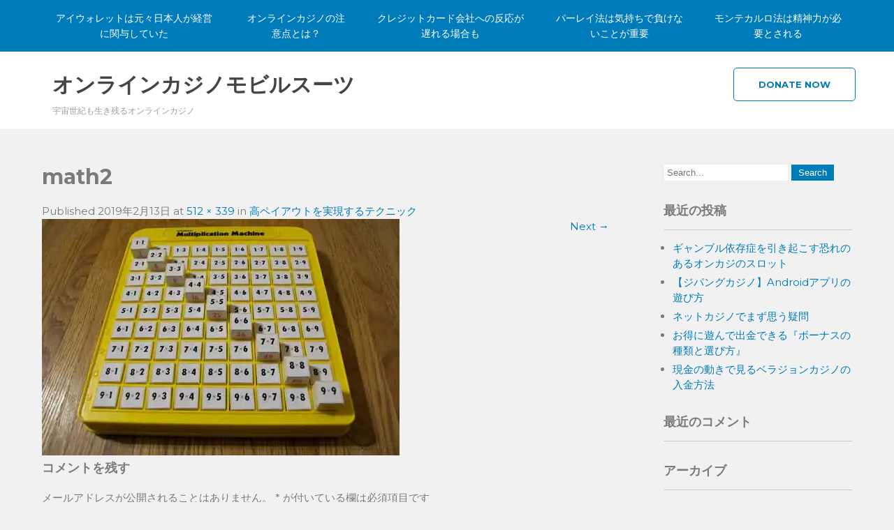

--- FILE ---
content_type: text/html; charset=UTF-8
request_url: https://www.zopo-mobile.net/2018/12/26/technique-to-realize/math2/
body_size: 8748
content:
 <!DOCTYPE html>
<html lang="ja">
<head>
<meta charset="UTF-8">
<meta name="viewport" content="width=device-width">
<link rel="profile" href="http://gmpg.org/xfn/11">
<title>math2 &#8211; オンラインカジノモビルスーツ</title>
<link rel='dns-prefetch' href='//s0.wp.com' />
<link rel='dns-prefetch' href='//secure.gravatar.com' />
<link rel='dns-prefetch' href='//fonts.googleapis.com' />
<link rel='dns-prefetch' href='//s.w.org' />
<link rel="alternate" type="application/rss+xml" title="オンラインカジノモビルスーツ &raquo; フィード" href="https://www.zopo-mobile.net/feed/" />
<link rel="alternate" type="application/rss+xml" title="オンラインカジノモビルスーツ &raquo; コメントフィード" href="https://www.zopo-mobile.net/comments/feed/" />
<link rel="alternate" type="application/rss+xml" title="オンラインカジノモビルスーツ &raquo; math2 のコメントのフィード" href="https://www.zopo-mobile.net/2018/12/26/technique-to-realize/math2/feed/" />
		<script type="text/javascript">
			window._wpemojiSettings = {"baseUrl":"https:\/\/s.w.org\/images\/core\/emoji\/12.0.0-1\/72x72\/","ext":".png","svgUrl":"https:\/\/s.w.org\/images\/core\/emoji\/12.0.0-1\/svg\/","svgExt":".svg","source":{"concatemoji":"https:\/\/www.zopo-mobile.net\/wordpress\/wp-includes\/js\/wp-emoji-release.min.js?ver=5.2.21"}};
			!function(e,a,t){var n,r,o,i=a.createElement("canvas"),p=i.getContext&&i.getContext("2d");function s(e,t){var a=String.fromCharCode;p.clearRect(0,0,i.width,i.height),p.fillText(a.apply(this,e),0,0);e=i.toDataURL();return p.clearRect(0,0,i.width,i.height),p.fillText(a.apply(this,t),0,0),e===i.toDataURL()}function c(e){var t=a.createElement("script");t.src=e,t.defer=t.type="text/javascript",a.getElementsByTagName("head")[0].appendChild(t)}for(o=Array("flag","emoji"),t.supports={everything:!0,everythingExceptFlag:!0},r=0;r<o.length;r++)t.supports[o[r]]=function(e){if(!p||!p.fillText)return!1;switch(p.textBaseline="top",p.font="600 32px Arial",e){case"flag":return s([55356,56826,55356,56819],[55356,56826,8203,55356,56819])?!1:!s([55356,57332,56128,56423,56128,56418,56128,56421,56128,56430,56128,56423,56128,56447],[55356,57332,8203,56128,56423,8203,56128,56418,8203,56128,56421,8203,56128,56430,8203,56128,56423,8203,56128,56447]);case"emoji":return!s([55357,56424,55356,57342,8205,55358,56605,8205,55357,56424,55356,57340],[55357,56424,55356,57342,8203,55358,56605,8203,55357,56424,55356,57340])}return!1}(o[r]),t.supports.everything=t.supports.everything&&t.supports[o[r]],"flag"!==o[r]&&(t.supports.everythingExceptFlag=t.supports.everythingExceptFlag&&t.supports[o[r]]);t.supports.everythingExceptFlag=t.supports.everythingExceptFlag&&!t.supports.flag,t.DOMReady=!1,t.readyCallback=function(){t.DOMReady=!0},t.supports.everything||(n=function(){t.readyCallback()},a.addEventListener?(a.addEventListener("DOMContentLoaded",n,!1),e.addEventListener("load",n,!1)):(e.attachEvent("onload",n),a.attachEvent("onreadystatechange",function(){"complete"===a.readyState&&t.readyCallback()})),(n=t.source||{}).concatemoji?c(n.concatemoji):n.wpemoji&&n.twemoji&&(c(n.twemoji),c(n.wpemoji)))}(window,document,window._wpemojiSettings);
		</script>
		<style type="text/css">
img.wp-smiley,
img.emoji {
	display: inline !important;
	border: none !important;
	box-shadow: none !important;
	height: 1em !important;
	width: 1em !important;
	margin: 0 .07em !important;
	vertical-align: -0.1em !important;
	background: none !important;
	padding: 0 !important;
}
</style>
	<link rel='stylesheet' id='wp-block-library-css'  href='https://www.zopo-mobile.net/wordpress/wp-includes/css/dist/block-library/style.min.css?ver=5.2.21' type='text/css' media='all' />
<link rel='stylesheet' id='parent-style-css'  href='https://www.zopo-mobile.net/wordpress/wp-content/themes/vision-lite/style.css?ver=5.2.21' type='text/css' media='all' />
<link rel='stylesheet' id='vision-lite-font-css'  href='https://fonts.googleapis.com/css?family=Montserrat%3A400%2C700&#038;ver=5.2.21' type='text/css' media='all' />
<link rel='stylesheet' id='vision-lite-basic-style-css'  href='https://www.zopo-mobile.net/wordpress/wp-content/themes/vision-lite-child/style.css?ver=5.2.21' type='text/css' media='all' />
<link rel='stylesheet' id='vision-lite-editor-style-css'  href='https://www.zopo-mobile.net/wordpress/wp-content/themes/vision-lite/editor-style.css?ver=5.2.21' type='text/css' media='all' />
<link rel='stylesheet' id='vision-lite-responsive-style-css'  href='https://www.zopo-mobile.net/wordpress/wp-content/themes/vision-lite/css/theme-responsive.css?ver=5.2.21' type='text/css' media='all' />
<link rel='stylesheet' id='nivo-style-css'  href='https://www.zopo-mobile.net/wordpress/wp-content/themes/vision-lite/css/nivo-slider.css?ver=5.2.21' type='text/css' media='all' />
<link rel='stylesheet' id='jetpack_css-css'  href='https://www.zopo-mobile.net/wordpress/wp-content/plugins/jetpack/css/jetpack.css?ver=7.5.7' type='text/css' media='all' />
<script type='text/javascript' src='https://www.zopo-mobile.net/wordpress/wp-includes/js/jquery/jquery.js?ver=1.12.4-wp'></script>
<script type='text/javascript' src='https://www.zopo-mobile.net/wordpress/wp-includes/js/jquery/jquery-migrate.min.js?ver=1.4.1'></script>
<script type='text/javascript' src='https://www.zopo-mobile.net/wordpress/wp-content/themes/vision-lite/js/jquery.nivo.slider.js?ver=5.2.21'></script>
<script type='text/javascript' src='https://www.zopo-mobile.net/wordpress/wp-content/themes/vision-lite/js/custom.js?ver=5.2.21'></script>
<link rel='https://api.w.org/' href='https://www.zopo-mobile.net/wp-json/' />
<link rel="EditURI" type="application/rsd+xml" title="RSD" href="https://www.zopo-mobile.net/wordpress/xmlrpc.php?rsd" />
<link rel="wlwmanifest" type="application/wlwmanifest+xml" href="https://www.zopo-mobile.net/wordpress/wp-includes/wlwmanifest.xml" /> 
<meta name="generator" content="WordPress 5.2.21" />
<link rel='shortlink' href='https://wp.me/a9B5AT-2b' />
<link rel="alternate" type="application/json+oembed" href="https://www.zopo-mobile.net/wp-json/oembed/1.0/embed?url=https%3A%2F%2Fwww.zopo-mobile.net%2F2018%2F12%2F26%2Ftechnique-to-realize%2Fmath2%2F" />
<link rel="alternate" type="text/xml+oembed" href="https://www.zopo-mobile.net/wp-json/oembed/1.0/embed?url=https%3A%2F%2Fwww.zopo-mobile.net%2F2018%2F12%2F26%2Ftechnique-to-realize%2Fmath2%2F&#038;format=xml" />

<link rel='dns-prefetch' href='//v0.wordpress.com'/>
<link rel='dns-prefetch' href='//widgets.wp.com'/>
<link rel='dns-prefetch' href='//s0.wp.com'/>
<link rel='dns-prefetch' href='//0.gravatar.com'/>
<link rel='dns-prefetch' href='//1.gravatar.com'/>
<link rel='dns-prefetch' href='//2.gravatar.com'/>
<link rel='dns-prefetch' href='//i0.wp.com'/>
<link rel='dns-prefetch' href='//i1.wp.com'/>
<link rel='dns-prefetch' href='//i2.wp.com'/>
<style type='text/css'>img#wpstats{display:none}</style>        <style>
				a, 
				.tm_client strong,
				.postmeta a:hover,
				#sidebar ul li a:hover,
				.blog-post h3.entry-title,
				.main-nav ul li a:hover,
				.sitenav ul li a:hover, 
				.sitenav ul li.current_page_item a, 
				.sitenav ul li:hover a.parent,
				.sitenav ul li ul.sub-menu li a:hover, 
				.sitenav ul li.current_page_item ul.sub-menu li a:hover, 
				.sitenav ul li ul.sub-menu li.current_page_item a,
				a.morebutton{
					color:#007cba;
				}
				.header-top,
				a.blog-more:hover,
				.nav-links .current, 
				.nav-links a:hover,
				#commentform input#submit,
				input.search-submit,
				.nivo-controlNav a.active,
				.blog-date .date,
				.header .header-inner .nav ul li:hover > ul,
				a.read-more,
				.sitenav ul li:hover > ul{
					background-color:#007cba;
				}
				h2.section-title{
					border-bottom:2px solid #007cba;
				}
				.bride-inner h2, .groom-inner h2{
					border-bottom:1px solid #007cba;
				}
				.sitenav ul li:hover > ul,
				a.morebutton{
					border-color:#007cba;
				}
		</style>
			<style type="text/css">.recentcomments a{display:inline !important;padding:0 !important;margin:0 !important;}</style>
			<style type="text/css">
			#header{
			background-image: url();
			background-position: center top;
		}
		.logo h1 a { color:#444444;}
		
	</style>
	
<!-- Jetpack Open Graph Tags -->
<meta property="og:type" content="article" />
<meta property="og:title" content="math2" />
<meta property="og:url" content="https://www.zopo-mobile.net/2018/12/26/technique-to-realize/math2/" />
<meta property="og:description" content="詳しくは投稿をご覧ください。" />
<meta property="article:published_time" content="2019-02-13T05:07:17+00:00" />
<meta property="article:modified_time" content="2019-02-13T05:07:17+00:00" />
<meta property="og:site_name" content="オンラインカジノモビルスーツ" />
<meta property="og:image" content="https://www.zopo-mobile.net/wordpress/wp-content/uploads/2018/12/math2.jpg" />
<meta property="og:locale" content="ja_JP" />
<meta name="twitter:text:title" content="math2" />
<meta name="twitter:image" content="https://i0.wp.com/www.zopo-mobile.net/wordpress/wp-content/uploads/2018/12/math2.jpg?fit=512%2C339&#038;ssl=1&#038;w=640" />
<meta name="twitter:card" content="summary_large_image" />
<meta name="twitter:description" content="詳しくは投稿をご覧ください。" />

<!-- End Jetpack Open Graph Tags -->
</head>

<body class="attachment attachment-template-default single single-attachment postid-135 attachmentid-135 attachment-jpeg">

<div class="header-top">
  <div class="head-top-inner">
     <div class="toggle">
            <a class="toggleMenu" href="#">
                Menu                
            </a>
    	</div><!-- toggle -->    
    <div class="sitenav">                   
   	 	<div class="menu"><ul>
<li class="page_item page-item-12"><a href="https://www.zopo-mobile.net/japanese-involvement/">アイウォレットは元々日本人が経営に関与していた</a></li>
<li class="page_item page-item-6"><a href="https://www.zopo-mobile.net/">オンラインカジノの注意点とは？</a></li>
<li class="page_item page-item-14"><a href="https://www.zopo-mobile.net/reflection-delay/">クレジットカード会社への反応が遅れる場合も</a></li>
<li class="page_item page-item-10"><a href="https://www.zopo-mobile.net/mental-strength/">パーレイ法は気持ちで負けないことが重要</a></li>
<li class="page_item page-item-8"><a href="https://www.zopo-mobile.net/toughness/">モンテカルロ法は精神力が必要とされる</a></li>
</ul></div>
 
    </div><!--.sitenav -->
     
     <div class="clear"></div>
  </div><!-- head-top-inner -->
 </div><!--end header-top--> 
<div class="clear"></div>


<div id="header">
	<div class="header-inner">
      <div class="logo">
           			    <h1><a href="https://www.zopo-mobile.net/" rel="home">オンラインカジノモビルスーツ</a></h1>
											<p>宇宙世紀も生き残るオンラインカジノ</p>
					      </div><!-- logo -->                    
    <div class="header_right"> 
                	<a href="" class="morebutton">Donate Now</a>
                <div class="clear"></div>
    </div><!--header_right-->    
 <div class="clear"></div>
</div><!-- .header-inner-->
</div><!-- .header -->  <div class="main-container">
<div class="content-area">
    <div class="middle-align content_sidebar">
        <div class="site-main" id="sitemain">

			    
                <article id="post-135" class="post-135 attachment type-attachment status-inherit hentry">
                    <header class="entry-header">
                        <h1 class="entry-title">math2</h1>    
                        <div class="entry-meta">
                            Published <span class="entry-date"><time class="entry-date" datetime="2019-02-13T14:07:17+09:00">2019年2月13日</time></span> at <a href="https://www.zopo-mobile.net/wordpress/wp-content/uploads/2018/12/math2.jpg">512 &times; 339</a> in <a href="https://www.zopo-mobile.net/2018/12/26/technique-to-realize/" rel="gallery">高ペイアウトを実現するテクニック</a>                        </div><!-- .entry-meta -->
    
                        <nav role="navigation" id="image-navigation" class="image-navigation">
                            <div class="nav-previous"></div>
                            <div class="nav-next"><a href='https://www.zopo-mobile.net/2018/12/26/technique-to-realize/think3/'>Next <span class="meta-nav">&rarr;</span></a></div>
                        </nav><!-- #image-navigation -->
                    </header><!-- .entry-header -->
    
                    <div class="entry-content">
                        <div class="entry-attachment">
                            <div class="attachment">
                               <img width="512" height="339" src="https://i0.wp.com/www.zopo-mobile.net/wordpress/wp-content/uploads/2018/12/math2.jpg?fit=512%2C339&amp;ssl=1" class="attachment-large size-large" alt="" srcset="https://i0.wp.com/www.zopo-mobile.net/wordpress/wp-content/uploads/2018/12/math2.jpg?w=512&amp;ssl=1 512w, https://i0.wp.com/www.zopo-mobile.net/wordpress/wp-content/uploads/2018/12/math2.jpg?resize=300%2C199&amp;ssl=1 300w" sizes="(max-width: 512px) 100vw, 512px" data-attachment-id="135" data-permalink="https://www.zopo-mobile.net/2018/12/26/technique-to-realize/math2/" data-orig-file="https://i0.wp.com/www.zopo-mobile.net/wordpress/wp-content/uploads/2018/12/math2.jpg?fit=512%2C339&amp;ssl=1" data-orig-size="512,339" data-comments-opened="1" data-image-meta="{&quot;aperture&quot;:&quot;0&quot;,&quot;credit&quot;:&quot;&quot;,&quot;camera&quot;:&quot;&quot;,&quot;caption&quot;:&quot;&quot;,&quot;created_timestamp&quot;:&quot;0&quot;,&quot;copyright&quot;:&quot;&quot;,&quot;focal_length&quot;:&quot;0&quot;,&quot;iso&quot;:&quot;0&quot;,&quot;shutter_speed&quot;:&quot;0&quot;,&quot;title&quot;:&quot;&quot;,&quot;orientation&quot;:&quot;0&quot;}" data-image-title="math2" data-image-description="" data-medium-file="https://i0.wp.com/www.zopo-mobile.net/wordpress/wp-content/uploads/2018/12/math2.jpg?fit=300%2C199&amp;ssl=1" data-large-file="https://i0.wp.com/www.zopo-mobile.net/wordpress/wp-content/uploads/2018/12/math2.jpg?fit=512%2C339&amp;ssl=1" />                            </div><!-- .attachment -->
    
                                                    </div><!-- .entry-attachment -->
    
                                            </div><!-- .entry-content -->
    
                                    </article><!-- #post-## -->
    
                
	<div id="comments" class="comments-area">

	
	
	
		<div id="respond" class="comment-respond">
		<h3 id="reply-title" class="comment-reply-title">コメントを残す <small><a rel="nofollow" id="cancel-comment-reply-link" href="/2018/12/26/technique-to-realize/math2/#respond" style="display:none;">コメントをキャンセル</a></small></h3>			<form action="https://www.zopo-mobile.net/wordpress/wp-comments-post.php" method="post" id="commentform" class="comment-form">
				<p class="comment-notes"><span id="email-notes">メールアドレスが公開されることはありません。</span> <span class="required">*</span> が付いている欄は必須項目です</p><p class="comment-form-comment"><label for="comment">コメント</label> <textarea id="comment" name="comment" cols="45" rows="8" maxlength="65525" required="required"></textarea></p><p class="comment-form-author"><label for="author">名前 <span class="required">*</span></label> <input id="author" name="author" type="text" value="" size="30" maxlength="245" required='required' /></p>
<p class="comment-form-email"><label for="email">メール <span class="required">*</span></label> <input id="email" name="email" type="text" value="" size="30" maxlength="100" aria-describedby="email-notes" required='required' /></p>
<p class="comment-form-url"><label for="url">サイト</label> <input id="url" name="url" type="text" value="" size="30" maxlength="200" /></p>
<p class="comment-form-cookies-consent"><input id="wp-comment-cookies-consent" name="wp-comment-cookies-consent" type="checkbox" value="yes" /><label for="wp-comment-cookies-consent">次回のコメントで使用するためブラウザーに自分の名前、メールアドレス、サイトを保存する。</label></p>
<p><img src="https://www.zopo-mobile.net/wordpress/wp-content/plugins/siteguard/really-simple-captcha/tmp/722570814.png" alt="CAPTCHA"></p><p><label for="siteguard_captcha">上に表示された文字を入力してください。</label><br /><input type="text" name="siteguard_captcha" id="siteguard_captcha" class="input" value="" size="10" aria-required="true" /><input type="hidden" name="siteguard_captcha_prefix" id="siteguard_captcha_prefix" value="722570814" /></p><p class="comment-subscription-form"><input type="checkbox" name="subscribe_blog" id="subscribe_blog" value="subscribe" style="width: auto; -moz-appearance: checkbox; -webkit-appearance: checkbox;" /> <label class="subscribe-label" id="subscribe-blog-label" for="subscribe_blog">新しい投稿をメールで受け取る</label></p><p class="form-submit"><input name="submit" type="submit" id="submit" class="submit" value="コメントを送信" /> <input type='hidden' name='comment_post_ID' value='135' id='comment_post_ID' />
<input type='hidden' name='comment_parent' id='comment_parent' value='0' />
</p><p style="display: none;"><input type="hidden" id="akismet_comment_nonce" name="akismet_comment_nonce" value="68ea075c68" /></p><p style="display: none;"><input type="hidden" id="ak_js" name="ak_js" value="3"/></p>			</form>
			</div><!-- #respond -->
	
</div><!-- #comments -->
    
            
        </div>
        <div id="sidebar">
    
    <aside id="search-2" class="widget widget_search"><form role="search" method="get" class="search-form" action="https://www.zopo-mobile.net/">
	<label>
		<input type="search" class="search-field" placeholder="Search..." value="" name="s">
	</label>
	<input type="submit" class="search-submit" value="Search">
</form>
</aside>		<aside id="recent-posts-2" class="widget widget_recent_entries">		<h3 class="widget-title">最近の投稿</h3>		<ul>
											<li>
					<a href="https://www.zopo-mobile.net/2022/04/11/gambling-addiction-slot-machine/">ギャンブル依存症を引き起こす恐れのあるオンカジのスロット</a>
									</li>
											<li>
					<a href="https://www.zopo-mobile.net/2022/01/18/zipang-android/">【ジパングカジノ】Androidアプリの遊び方</a>
									</li>
											<li>
					<a href="https://www.zopo-mobile.net/2021/10/26/net-casino-doubts/">ネットカジノでまず思う疑問</a>
									</li>
											<li>
					<a href="https://www.zopo-mobile.net/2021/08/04/bonus-type/">お得に遊んで出金できる『ボーナスの種類と選び方』</a>
									</li>
											<li>
					<a href="https://www.zopo-mobile.net/2021/04/06/vera-john-casino-payment/">現金の動きで見るベラジョンカジノの入金方法</a>
									</li>
					</ul>
		</aside><aside id="recent-comments-2" class="widget widget_recent_comments"><h3 class="widget-title">最近のコメント</h3><ul id="recentcomments"></ul></aside><aside id="archives-2" class="widget widget_archive"><h3 class="widget-title">アーカイブ</h3>		<ul>
				<li><a href='https://www.zopo-mobile.net/2022/04/'>2022年4月</a></li>
	<li><a href='https://www.zopo-mobile.net/2022/01/'>2022年1月</a></li>
	<li><a href='https://www.zopo-mobile.net/2021/10/'>2021年10月</a></li>
	<li><a href='https://www.zopo-mobile.net/2021/08/'>2021年8月</a></li>
	<li><a href='https://www.zopo-mobile.net/2021/04/'>2021年4月</a></li>
	<li><a href='https://www.zopo-mobile.net/2021/01/'>2021年1月</a></li>
	<li><a href='https://www.zopo-mobile.net/2020/09/'>2020年9月</a></li>
	<li><a href='https://www.zopo-mobile.net/2020/06/'>2020年6月</a></li>
	<li><a href='https://www.zopo-mobile.net/2020/03/'>2020年3月</a></li>
	<li><a href='https://www.zopo-mobile.net/2019/12/'>2019年12月</a></li>
	<li><a href='https://www.zopo-mobile.net/2019/09/'>2019年9月</a></li>
	<li><a href='https://www.zopo-mobile.net/2019/06/'>2019年6月</a></li>
	<li><a href='https://www.zopo-mobile.net/2019/03/'>2019年3月</a></li>
	<li><a href='https://www.zopo-mobile.net/2018/12/'>2018年12月</a></li>
	<li><a href='https://www.zopo-mobile.net/2018/09/'>2018年9月</a></li>
	<li><a href='https://www.zopo-mobile.net/2018/06/'>2018年6月</a></li>
	<li><a href='https://www.zopo-mobile.net/2018/03/'>2018年3月</a></li>
		</ul>
			</aside><aside id="categories-2" class="widget widget_categories"><h3 class="widget-title">カテゴリー</h3>		<ul>
				<li class="cat-item cat-item-3"><a href="https://www.zopo-mobile.net/category/%e3%82%aa%e3%83%b3%e3%82%ab%e3%82%b8%e3%81%8c%e6%8c%81%e3%81%a4%e5%88%a9%e7%82%b9/">オンカジが持つ利点</a>
</li>
	<li class="cat-item cat-item-4"><a href="https://www.zopo-mobile.net/category/%e3%82%aa%e3%83%b3%e3%83%a9%e3%82%a4%e3%83%b3%e3%82%ab%e3%82%b8%e3%83%8e%e3%81%ae%e4%bb%95%e7%b5%84%e3%81%bf/">オンラインカジノの仕組み</a>
</li>
	<li class="cat-item cat-item-1"><a href="https://www.zopo-mobile.net/category/%e6%9c%aa%e5%88%86%e9%a1%9e/">未分類</a>
</li>
		</ul>
			</aside><aside id="custom_html-2" class="widget_text widget widget_custom_html"><div class="textwidget custom-html-widget"><div class="mobile-hide">

	<h3 class="widget-title">
		めぐりあうオンラインカジノ
	</h3>

	<div style="border:1px solid #CED8F6; text-align:center; padding-top:0.5em; padding-bottom:0.5em">
		<p style="font-weight:bold; font-size:18px; margin-bottom:0; text-align:center">
			ジパングカジノ
		</p>
		<p style="margin-bottom:0; padding-bottom:0">
			<a href="https://xn--eck7a6c596pzio.jp/casino/ZIPANG/" target="_blank" rel="nofollow noopener noreferrer">
				<img src="https://i0.wp.com/www.zopo-mobile.net/wordpress/wp-content/uploads/2018/06/zipang_type_02.jpg?resize=175%2C175&#038;ssl=1" alt="オンラインカジノ界の絶対王者　ジパングカジノ" width="175" height="175" class="alignnone size-full wp-image-305" data-recalc-dims="1" />
			</a>
		</p>
		<p style="padding-left:0.5em; padding-right:0.5em; text-align:left">
			数ある日本語対応カジノの中でも随一の対応力・サポート力を誇り、オンラインカジノの絶対王者と呼ぶにふさわしいカジノです。
		</p>
	</div>

	<div style="border:1px solid #CED8F6; text-align:center; padding-top:0.5em; padding-bottom:0.5em">
		<p style="font-weight:bold; font-size:18px; margin-bottom:0; text-align:center">
			ベラジョンカジノ
		</p>
		<p style="margin-bottom:0; padding-bottom:0">
			<a href="https://xn--eck7a6c596pzio.jp/casino/VeraJohn/" target="_blank" rel="nofollow noopener noreferrer">
				<img src="https://i1.wp.com/www.zopo-mobile.net/wordpress/wp-content/uploads/2018/06/verajohn_type_02.png?resize=150%2C150&#038;ssl=1" alt="プロモーション多彩で遊びやすい　ベラジョンカジノ" width="150" height="150" class="alignnone size-full wp-image-305" data-recalc-dims="1" />
			</a>
		</p>
		<p style="padding-left:0.5em; padding-right:0.5em; text-align:left">
			複数のソフトウェアのゲームがノーダウンロードで遊べる上に、プロモーションも豊富で非常に遊びやすいカジノです。
		</p>
	</div>

	<div style="border:1px solid #CED8F6; text-align:center; padding-top:0.5em; padding-bottom:0.5em">
		<p style="font-weight:bold; font-size:18px; margin-bottom:0; text-align:center">
			チェリーカジノ
		</p>
		<p style="margin-bottom:0; padding-bottom:0">
			<a href="https://xn--eck7a6c596pzio.jp/casino/Cherry/" target="_blank" rel="nofollow noopener noreferrer">
				<img src="https://i0.wp.com/www.zopo-mobile.net/wordpress/wp-content/uploads/2018/06/cherry_type_02.jpg?resize=150%2C150&#038;ssl=1" alt="ギャンブル界の老舗中の老舗　チェリーカジノ" width="150" height="150" class="alignnone size-full wp-image-305" data-recalc-dims="1" />
			</a>
		</p>
		<p style="padding-left:0.5em; padding-right:0.5em; text-align:left">
			半世紀以上の運営実績からくる信頼性とユーザビリティに優れた利便性で多くのプレイヤーから評判高いカジノです。
		</p>
	</div>

	<div style="width:49%; float:left; border:1px solid #CED8F6; text-align:center">
		<p style="font-weight:bold; font-size:14px; margin-bottom:0; text-align:center">
			ラッキーニッキー
		</p>
		<p style="padding-right:0.5%">
			<a href="https://xn--eck7a6c596pzio.jp/casino/LuckyNiki/" target="_blank" rel="nofollow noopener noreferrer">
				<img src="https://i1.wp.com/www.zopo-mobile.net/wordpress/wp-content/uploads/2018/06/lukiniki_type_06.jpg?resize=100%2C100&#038;ssl=1" alt="アニメと融合を果たし、どこよりも高い親しみやすさを獲得した　ラッキーニッキー" width="100" height="100" class="alignnone size-full wp-image-305" data-recalc-dims="1" />
			</a>
		</p>
	</div>

	<div style="width:49%; float:left; border:1px solid #CED8F6; text-align:center">
		<p style="font-weight:bold; font-size:14px; margin-bottom:0; text-align:center">
			カジ旅
		</p>
		<p style="padding-right:0.5%">
			<a href="https://xn--eck7a6c596pzio.jp/casino/Casitabi/" target="_blank" rel="nofollow noopener noreferrer">
				<img src="https://i1.wp.com/www.zopo-mobile.net/wordpress/wp-content/uploads/2018/06/casitabi_type_02.gif?resize=100%2C100&#038;ssl=1" alt="オンラインカジノ界唯一のロールプレイング風UIを持つ　カジ旅" width="100" height="100" class="alignnone size-full wp-image-304" data-recalc-dims="1" />
			</a>
		</p>
	</div>

	<div class="clear">
	</div>
	
	
	<div style="width:49%; float:left; border:1px solid #CED8F6; text-align:center">
		<p style="font-weight:bold; font-size:13px; margin-bottom:0; text-align:center">
			ジャックポットシティ
		</p>
		<p style="padding-right:0.5%">
			<a href="https://xn--eck7a6c596pzio.jp/casino/JackpotCity/" target="_blank" rel="nofollow noopener noreferrer">
				<img src="https://i2.wp.com/www.zopo-mobile.net/wordpress/wp-content/uploads/2018/06/jpc_type_02.jpg?resize=100%2C100&#038;ssl=1" alt="マイクロゲーミング系カジノの筆頭　ジャックポットシティ" width="100" height="100" class="alignnone size-full wp-image-305" data-recalc-dims="1" />
			</a>
		</p>
	</div>
	
	<div style="width:49%; float:left; border:1px solid #CED8F6; text-align:center">
		<p style="font-weight:bold; font-size:14px; margin-bottom:0; text-align:center">
			ネットベット
		</p>
		<p style="padding-right:0.5%">
			<a href="https://xn--eck7a6c596pzio.jp/casino/NetBet/" target="_blank" rel="nofollow noopener noreferrer">
				<img src="https://i1.wp.com/www.zopo-mobile.net/wordpress/wp-content/uploads/2018/06/netbet_type_01.gif?resize=100%2C100&#038;ssl=1" alt="多種多様なギャンブルを用意してあなたを待つ　ネットベット" width="100" height="100" class="alignnone size-full wp-image-304" data-recalc-dims="1" />
			</a>
		</p>
	</div>

	<div class="clear">
	</div>
	
</div></div></aside>	
</div><!-- sidebar -->
        <div class="clear"></div>
    </div>
</div><div class="clear"></div>

</div><!-- main-container -->

<div class="copyright-wrapper">
                <div class="copyright">
					&copy Copyright <a href="https://www.zopo-mobile.net">オンラインカジノモビルスーツ</a> All right reserved.    2017-2026                </div><!-- copyright --><div class="clear"></div>           
        </div>
    </div>        
	<div style="display:none">
	</div>
<script type='text/javascript' src='https://www.zopo-mobile.net/wordpress/wp-content/plugins/jetpack/_inc/build/photon/photon.min.js?ver=20190201'></script>
<script type='text/javascript' src='https://s0.wp.com/wp-content/js/devicepx-jetpack.js?ver=202606'></script>
<script type='text/javascript' src='https://secure.gravatar.com/js/gprofiles.js?ver=2026Febaa'></script>
<script type='text/javascript'>
/* <![CDATA[ */
var WPGroHo = {"my_hash":""};
/* ]]> */
</script>
<script type='text/javascript' src='https://www.zopo-mobile.net/wordpress/wp-content/plugins/jetpack/modules/wpgroho.js?ver=5.2.21'></script>
<script type='text/javascript' src='https://www.zopo-mobile.net/wordpress/wp-includes/js/comment-reply.min.js?ver=5.2.21'></script>
<script type='text/javascript' src='https://www.zopo-mobile.net/wordpress/wp-includes/js/wp-embed.min.js?ver=5.2.21'></script>
<script async="async" type='text/javascript' src='https://www.zopo-mobile.net/wordpress/wp-content/plugins/akismet/_inc/form.js?ver=4.1.2'></script>
<script type='text/javascript' src='https://stats.wp.com/e-202606.js' async='async' defer='defer'></script>
<script type='text/javascript'>
	_stq = window._stq || [];
	_stq.push([ 'view', {v:'ext',j:'1:7.5.7',blog:'141826667',post:'135',tz:'9',srv:'www.zopo-mobile.net'} ]);
	_stq.push([ 'clickTrackerInit', '141826667', '135' ]);
</script>

</body>
</html>

--- FILE ---
content_type: text/css
request_url: https://www.zopo-mobile.net/wordpress/wp-content/themes/vision-lite-child/style.css?ver=5.2.21
body_size: 204
content:
/*
Theme Name:   vision-lite-child
Template:     vision-lite
Version:      1.1.3
*/


/* カスタマイズ部分 */

@media screen and (max-width: 782px){
	.mobile-hide{
		display:none;
	}
}

@media screen and (min-width: 782px){
	.pc-hide{
		display:none;
	}
}